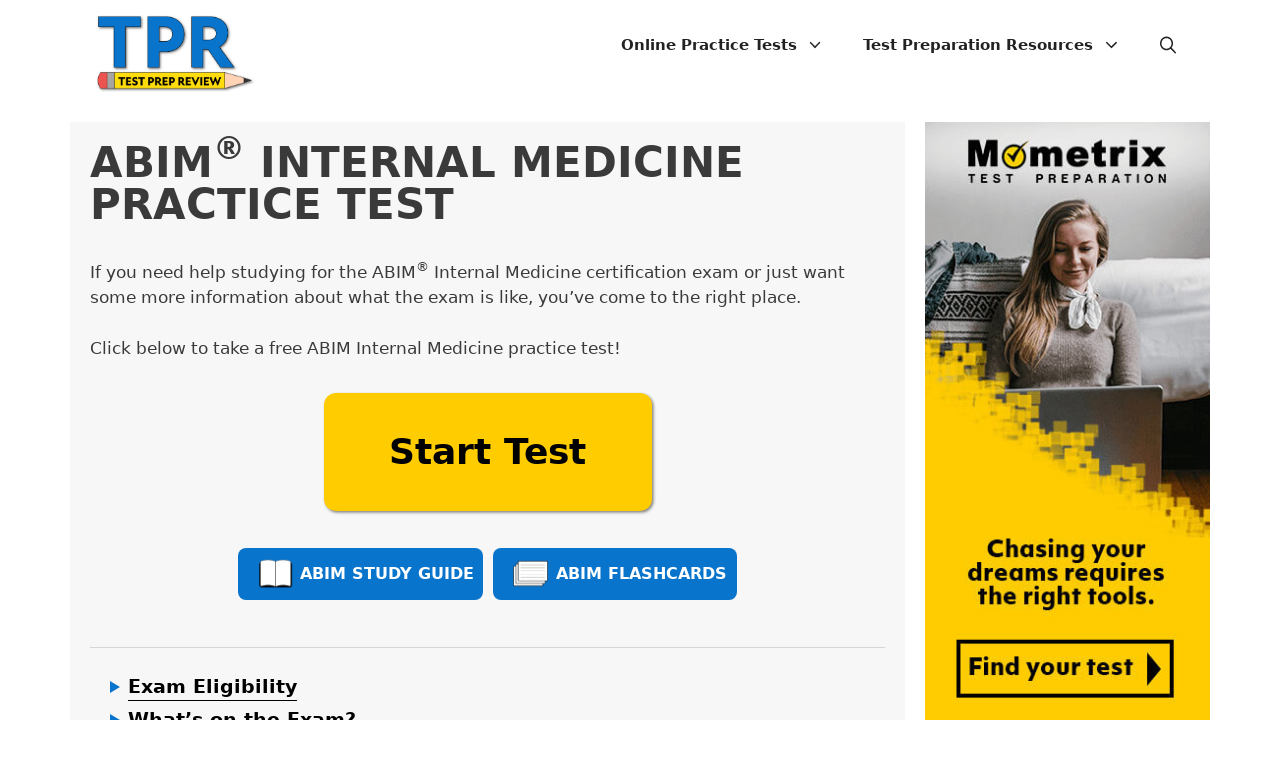

--- FILE ---
content_type: text/html; charset=UTF-8
request_url: https://www.testprepreview.com/abim-exam.htm
body_size: 10047
content:
<!DOCTYPE html><html lang="en-US"><head><meta charset="UTF-8"><link media="all" href="https://cdn-tpr.pressidium.com/wp-content/cache/autoptimize/css/autoptimize_a369db58e02020cde533f5b3654f6961.css" rel="stylesheet"><title>ABIM Board Certification (Study Guide)</title>  <script data-cfasync="false" data-pagespeed-no-defer>var gtm4wp_datalayer_name = "dataLayer";
	var dataLayer = dataLayer || [];</script> <meta name="viewport" content="width=device-width, initial-scale=1"><meta name="robots" content="max-snippet:400,max-image-preview:large,max-video-preview:-1" /><link rel="canonical" href="https://www.testprepreview.com/abim-exam.htm" /><meta name="description" content="Prepare with our ABIM Exam test prep to help you pass your ABIM exam and ABIM test taking tips. Learn more." /><meta property="og:type" content="article" /><meta property="og:locale" content="en_US" /><meta property="og:site_name" content="Test Prep Review" /><meta property="og:title" content="ABIM Board Certification (Study Guide)" /><meta property="og:description" content="Prepare with our ABIM Exam test prep to help you pass your ABIM exam and ABIM test taking tips. Learn more." /><meta property="og:url" content="https://www.testprepreview.com/abim-exam.htm" /><meta property="og:image" content="https://cdn-tpr.pressidium.com/wp-content/uploads/2018/10/ABIM-Internal-Medicine-Practice-Test-scaled.webp" /><meta property="og:image:width" content="2560" /><meta property="og:image:height" content="1344" /><meta property="og:image:alt" content="Blue graphic with text: &quot;ABIM Internal Medicine Practice Test. Free Practice. Better Scores.&quot; Includes clipart of a test paper and pencil, and a &quot;TPR Test Prep Review&quot; logo." /><meta property="article:published_time" content="2018-10-01T14:18:29+00:00" /><meta property="article:modified_time" content="2026-01-16T21:18:26+00:00" /><meta name="twitter:card" content="summary_large_image" /><meta name="twitter:title" content="ABIM Board Certification (Study Guide)" /><meta name="twitter:description" content="Prepare with our ABIM Exam test prep to help you pass your ABIM exam and ABIM test taking tips. Learn more." /><meta name="twitter:image" content="https://cdn-tpr.pressidium.com/wp-content/uploads/2018/10/ABIM-Internal-Medicine-Practice-Test-scaled.webp" /><meta name="twitter:image:alt" content="Blue graphic with text: &quot;ABIM Internal Medicine Practice Test. Free Practice. Better Scores.&quot; Includes clipart of a test paper and pencil, and a &quot;TPR Test Prep Review&quot; logo." /> <script type="application/ld+json">{"@context":"https://schema.org","@graph":[{"@type":"WebSite","@id":"https://www.testprepreview.com/#/schema/WebSite","url":"https://www.testprepreview.com/","name":"Test Prep Review","inLanguage":"en-US","potentialAction":{"@type":"SearchAction","target":{"@type":"EntryPoint","urlTemplate":"https://www.testprepreview.com/search/{search_term_string}"},"query-input":"required name=search_term_string"},"publisher":{"@type":"Organization","@id":"https://www.testprepreview.com/#/schema/Organization","name":"Test Prep Review","url":"https://www.testprepreview.com/","logo":{"@type":"ImageObject","url":"https://www.testprepreview.com/wp-content/uploads/2024/03/TPR-Logo.png","contentUrl":"https://www.testprepreview.com/wp-content/uploads/2024/03/TPR-Logo.png","width":1785,"height":871,"contentSize":"65841"}}},{"@type":"WebPage","@id":"https://www.testprepreview.com/abim-exam.htm","url":"https://www.testprepreview.com/abim-exam.htm","name":"ABIM Board Certification (Study Guide)","description":"Prepare with our ABIM Exam test prep to help you pass your ABIM exam and ABIM test taking tips. Learn more.","inLanguage":"en-US","isPartOf":{"@id":"https://www.testprepreview.com/#/schema/WebSite"},"breadcrumb":{"@type":"BreadcrumbList","@id":"https://www.testprepreview.com/#/schema/BreadcrumbList","itemListElement":[{"@type":"ListItem","position":1,"item":"https://www.testprepreview.com/","name":"Test Prep Review"},{"@type":"ListItem","position":2,"item":"https://www.testprepreview.com/test_category/medical_professional","name":"Test Category: Medical Professional"},{"@type":"ListItem","position":3,"name":"ABIM Board Certification (Study Guide)"}]},"potentialAction":{"@type":"ReadAction","target":"https://www.testprepreview.com/abim-exam.htm"},"datePublished":"2018-10-01T14:18:29+00:00","dateModified":"2026-01-16T21:18:26+00:00"}]}</script> <link rel="alternate" type="application/rss+xml" title="Test Prep Review &raquo; Feed" href="https://www.testprepreview.com/feed" /><link rel="alternate" type="application/rss+xml" title="Test Prep Review &raquo; Comments Feed" href="https://www.testprepreview.com/comments/feed" /> <script src="https://cdn-tpr.pressidium.com/wp-includes/js/jquery/jquery.min.js?ver=3.7.1" id="jquery-core-js"></script> <script id="sib-front-js-js-extra">var sibErrMsg = {"invalidMail":"Please fill out valid email address","requiredField":"Please fill out required fields","invalidDateFormat":"Please fill out valid date format","invalidSMSFormat":"Please fill out valid phone number"};
var ajax_sib_front_object = {"ajax_url":"https:\/\/www.testprepreview.com\/wp-admin\/admin-ajax.php","ajax_nonce":"cc1c4ea7d9","flag_url":"https:\/\/www.testprepreview.com\/wp-content\/plugins\/mailin\/img\/flags\/"};</script> <link rel="https://api.w.org/" href="https://www.testprepreview.com/wp-json/" /><link rel="EditURI" type="application/rsd+xml" title="RSD" href="https://www.testprepreview.com/xmlrpc.php?rsd" /><link rel="alternate" title="oEmbed (JSON)" type="application/json+oembed" href="https://www.testprepreview.com/wp-json/oembed/1.0/embed?url=https%3A%2F%2Fwww.testprepreview.com%2Fabim-exam.htm" /><link rel="alternate" title="oEmbed (XML)" type="text/xml+oembed" href="https://www.testprepreview.com/wp-json/oembed/1.0/embed?url=https%3A%2F%2Fwww.testprepreview.com%2Fabim-exam.htm&#038;format=xml" /> <script type="text/javascript">(function(c,l,a,r,i,t,y){
					c[a]=c[a]||function(){(c[a].q=c[a].q||[]).push(arguments)};t=l.createElement(r);t.async=1;
					t.src="https://www.clarity.ms/tag/"+i+"?ref=wordpress";y=l.getElementsByTagName(r)[0];y.parentNode.insertBefore(t,y);
				})(window, document, "clarity", "script", "gkwjtaw0r3");</script> 
 <script data-cfasync="false" data-pagespeed-no-defer type="text/javascript">var dataLayer_content = {"pageTitle":"ABIM Board Certification (Study Guide)","pagePostType":"test","pagePostType2":"single-test","pagePostAuthor":"mometrixadmin","pagePostDate":"October 1, 2018","pagePostDateYear":2018,"pagePostDateMonth":10,"pagePostDateDay":1,"pagePostDateDayName":"Monday","pagePostDateHour":14,"pagePostDateMinute":18,"pagePostDateIso":"2018-10-01T14:18:29+00:00","pagePostDateUnix":1538403509,"postCountOnPage":1,"postCountTotal":1};
	dataLayer.push( dataLayer_content );</script> <script data-cfasync="false">(function(w,d,s,l,i){w[l]=w[l]||[];w[l].push({'gtm.start':
new Date().getTime(),event:'gtm.js'});var f=d.getElementsByTagName(s)[0],
j=d.createElement(s),dl=l!='dataLayer'?'&l='+l:'';j.async=true;j.src=
'//www.googletagmanager.com/gtm.js?id='+i+dl;f.parentNode.insertBefore(j,f);
})(window,document,'script','dataLayer','GTM-M763SP2');</script>  <script defer="defer">//$(document).ready(function(){$(".qbiframe").colorbox({iframe:true, width:"90%", height:"90%"});});
	jQuery(document).ready(function(){
		if(jQuery('.qbiframe').length > 0) {
			jQuery('.qbiframe').not('.elib_PT').attr('href', jQuery('.qbiframe')[0].href + '&p=' + window.location.pathname);
		}
		jQuery(".qbiframe").colorbox({
			iframe:true, width:"99%", height:"99%",
			onComplete: function() { UserWay.iconVisibilityOff(); },
			onClosed: function() { UserWay.iconVisibilityOn(); }
		});
	});</script> <script type="text/javascript" async="" src="https://static.klaviyo.com/onsite/js/klaviyo.js?company_id=RSdaX8"></script><link rel="icon" href="https://cdn-tpr.pressidium.com/wp-content/uploads/2024/03/cropped-TPR-Favicon-32x32.png" sizes="32x32" /><link rel="icon" href="https://cdn-tpr.pressidium.com/wp-content/uploads/2024/03/cropped-TPR-Favicon-192x192.png" sizes="192x192" /><link rel="apple-touch-icon" href="https://cdn-tpr.pressidium.com/wp-content/uploads/2024/03/cropped-TPR-Favicon-180x180.png" /><meta name="msapplication-TileImage" content="https://cdn-tpr.pressidium.com/wp-content/uploads/2024/03/cropped-TPR-Favicon-270x270.png" /></head><body class="wp-singular test-template-default single single-test postid-368 wp-custom-logo wp-embed-responsive wp-theme-generatepress wp-child-theme-generatepress-child-2 post-image-above-header post-image-aligned-center sticky-menu-fade sticky-enabled both-sticky-menu mobile-header mobile-header-logo mobile-header-sticky right-sidebar nav-float-right separate-containers fluid-header active-footer-widgets-2 nav-search-enabled header-aligned-left dropdown-hover" itemtype="https://schema.org/Blog" itemscope> <noscript><iframe src="https://www.googletagmanager.com/ns.html?id=GTM-M763SP2" height="0" width="0" style="display:none;visibility:hidden" aria-hidden="true"></iframe></noscript> <a class="screen-reader-text skip-link" href="#content" title="Skip to content">Skip to content</a><header class="site-header" id="masthead" aria-label="Site"  itemtype="https://schema.org/WPHeader" itemscope><div class="inside-header grid-container grid-parent"><div class="site-logo"> <a href="https://www.testprepreview.com/" rel="home"> <noscript><img  class="header-image is-logo-image" alt="Test Prep Review" src="https://cdn-tpr.pressidium.com/wp-content/uploads/2024/03/TPR-Logo.png" srcset="https://cdn-tpr.pressidium.com/wp-content/uploads/2024/03/TPR-Logo.png 1x, https://cdn-tpr.pressidium.com/wp-content/uploads/2024/03/TPR-Logo.png 2x" width="1785" height="871" /></noscript><img  class="lazyload header-image is-logo-image" alt="Test Prep Review" src='data:image/svg+xml,%3Csvg%20xmlns=%22http://www.w3.org/2000/svg%22%20viewBox=%220%200%201785%20871%22%3E%3C/svg%3E' data-src="https://cdn-tpr.pressidium.com/wp-content/uploads/2024/03/TPR-Logo.png" data-srcset="https://cdn-tpr.pressidium.com/wp-content/uploads/2024/03/TPR-Logo.png 1x, https://cdn-tpr.pressidium.com/wp-content/uploads/2024/03/TPR-Logo.png 2x" width="1785" height="871" /> </a></div><nav class="has-sticky-branding main-navigation sub-menu-right" id="site-navigation" aria-label="Primary"  itemtype="https://schema.org/SiteNavigationElement" itemscope><div class="inside-navigation grid-container grid-parent"><div class="navigation-branding"><div class="sticky-navigation-logo"> <a href="https://www.testprepreview.com/" title="Test Prep Review" rel="home"> <noscript><img src="https://cdn-tpr.pressidium.com/wp-content/uploads/2024/03/TPR-Logo.png" class="is-logo-image" alt="Test Prep Review" width="1785" height="871" /></noscript><img src='data:image/svg+xml,%3Csvg%20xmlns=%22http://www.w3.org/2000/svg%22%20viewBox=%220%200%201785%20871%22%3E%3C/svg%3E' data-src="https://cdn-tpr.pressidium.com/wp-content/uploads/2024/03/TPR-Logo.png" class="lazyload is-logo-image" alt="Test Prep Review" width="1785" height="871" /> </a></div></div><form method="get" class="search-form navigation-search" action="https://www.testprepreview.com/"> <input type="search" class="search-field" value="" name="s" title="Search" /></form><div class="mobile-bar-items"> <span class="search-item"> <a aria-label="Open Search Bar" href="#"> <span class="gp-icon icon-search"><svg viewBox="0 0 512 512" aria-hidden="true" xmlns="http://www.w3.org/2000/svg" width="1em" height="1em"><path fill-rule="evenodd" clip-rule="evenodd" d="M208 48c-88.366 0-160 71.634-160 160s71.634 160 160 160 160-71.634 160-160S296.366 48 208 48zM0 208C0 93.125 93.125 0 208 0s208 93.125 208 208c0 48.741-16.765 93.566-44.843 129.024l133.826 134.018c9.366 9.379 9.355 24.575-.025 33.941-9.379 9.366-24.575 9.355-33.941-.025L337.238 370.987C301.747 399.167 256.839 416 208 416 93.125 416 0 322.875 0 208z" /></svg><svg viewBox="0 0 512 512" aria-hidden="true" xmlns="http://www.w3.org/2000/svg" width="1em" height="1em"><path d="M71.029 71.029c9.373-9.372 24.569-9.372 33.942 0L256 222.059l151.029-151.03c9.373-9.372 24.569-9.372 33.942 0 9.372 9.373 9.372 24.569 0 33.942L289.941 256l151.03 151.029c9.372 9.373 9.372 24.569 0 33.942-9.373 9.372-24.569 9.372-33.942 0L256 289.941l-151.029 151.03c-9.373 9.372-24.569 9.372-33.942 0-9.372-9.373-9.372-24.569 0-33.942L222.059 256 71.029 104.971c-9.372-9.373-9.372-24.569 0-33.942z" /></svg></span> </a> </span></div> <button class="menu-toggle" aria-controls="primary-menu" aria-expanded="false"> <span class="gp-icon icon-menu-bars"><svg viewBox="0 0 512 512" aria-hidden="true" xmlns="http://www.w3.org/2000/svg" width="1em" height="1em"><path d="M0 96c0-13.255 10.745-24 24-24h464c13.255 0 24 10.745 24 24s-10.745 24-24 24H24c-13.255 0-24-10.745-24-24zm0 160c0-13.255 10.745-24 24-24h464c13.255 0 24 10.745 24 24s-10.745 24-24 24H24c-13.255 0-24-10.745-24-24zm0 160c0-13.255 10.745-24 24-24h464c13.255 0 24 10.745 24 24s-10.745 24-24 24H24c-13.255 0-24-10.745-24-24z" /></svg><svg viewBox="0 0 512 512" aria-hidden="true" xmlns="http://www.w3.org/2000/svg" width="1em" height="1em"><path d="M71.029 71.029c9.373-9.372 24.569-9.372 33.942 0L256 222.059l151.029-151.03c9.373-9.372 24.569-9.372 33.942 0 9.372 9.373 9.372 24.569 0 33.942L289.941 256l151.03 151.029c9.372 9.373 9.372 24.569 0 33.942-9.373 9.372-24.569 9.372-33.942 0L256 289.941l-151.029 151.03c-9.373 9.372-24.569 9.372-33.942 0-9.372-9.373-9.372-24.569 0-33.942L222.059 256 71.029 104.971c-9.372-9.373-9.372-24.569 0-33.942z" /></svg></span><span class="screen-reader-text">Menu</span> </button><div id="primary-menu" class="main-nav"><ul id="menu-menu" class=" menu sf-menu"><li id="menu-item-46" class="menu_basic menu-item menu-item-type-post_type menu-item-object-page menu-item-has-children menu-item-46"><a href="https://www.testprepreview.com/online_practice_tests.htm">Online Practice Tests<span role="presentation" class="dropdown-menu-toggle"><span class="gp-icon icon-arrow"><svg viewBox="0 0 330 512" aria-hidden="true" xmlns="http://www.w3.org/2000/svg" width="1em" height="1em"><path d="M305.913 197.085c0 2.266-1.133 4.815-2.833 6.514L171.087 335.593c-1.7 1.7-4.249 2.832-6.515 2.832s-4.815-1.133-6.515-2.832L26.064 203.599c-1.7-1.7-2.832-4.248-2.832-6.514s1.132-4.816 2.832-6.515l14.162-14.163c1.7-1.699 3.966-2.832 6.515-2.832 2.266 0 4.815 1.133 6.515 2.832l111.316 111.317 111.316-111.317c1.7-1.699 4.249-2.832 6.515-2.832s4.815 1.133 6.515 2.832l14.162 14.163c1.7 1.7 2.833 4.249 2.833 6.515z" /></svg></span></span></a><ul class="sub-menu sub_menu"><li id="menu-item-465" class="menu-item menu-item-type-post_type menu-item-object-page menu-item-465"><a href="https://www.testprepreview.com/business.htm">Business</a></li><li id="menu-item-463" class="menu-item menu-item-type-post_type menu-item-object-page menu-item-463"><a href="https://www.testprepreview.com/career.htm">Career</a></li><li id="menu-item-462" class="menu-item menu-item-type-post_type menu-item-object-page menu-item-462"><a href="https://www.testprepreview.com/college_admissions.htm">College Admissions and Placement Exams</a></li><li id="menu-item-461" class="menu-item menu-item-type-post_type menu-item-object-page menu-item-461"><a href="https://www.testprepreview.com/construction_and_industry.htm">Construction and Industry</a></li><li id="menu-item-460" class="menu-item menu-item-type-post_type menu-item-object-page menu-item-460"><a href="https://www.testprepreview.com/counseling_and_social_work.htm">Counseling and Social Work</a></li><li id="menu-item-459" class="menu-item menu-item-type-post_type menu-item-object-page menu-item-459"><a href="https://www.testprepreview.com/finance_insurance_real_estate.htm">Finance, Insurance, and Real Estate</a></li><li id="menu-item-458" class="menu-item menu-item-type-post_type menu-item-object-page menu-item-458"><a href="https://www.testprepreview.com/graduate_and_professional_school.htm">Graduate and Professional School</a></li><li id="menu-item-457" class="menu-item menu-item-type-post_type menu-item-object-page menu-item-457"><a href="https://www.testprepreview.com/k-12.htm">K-12</a></li><li id="menu-item-456" class="menu-item menu-item-type-post_type menu-item-object-page menu-item-456"><a href="https://www.testprepreview.com/medical_professional.htm">Medical Professional</a></li><li id="menu-item-455" class="menu-item menu-item-type-post_type menu-item-object-page menu-item-455"><a href="https://www.testprepreview.com/medical_technology.htm">Medical Technology</a></li><li id="menu-item-466" class="menu-item menu-item-type-post_type menu-item-object-page menu-item-466"><a href="https://www.testprepreview.com/nursing_certifications.htm">Nursing Certification</a></li><li id="menu-item-454" class="menu-item menu-item-type-post_type menu-item-object-page menu-item-454"><a href="https://www.testprepreview.com/nutrition.htm">Nutrition</a></li><li id="menu-item-453" class="menu-item menu-item-type-post_type menu-item-object-page menu-item-453"><a href="https://www.testprepreview.com/personal_fitness.htm">Fitness</a></li><li id="menu-item-452" class="menu-item menu-item-type-post_type menu-item-object-page menu-item-452"><a href="https://www.testprepreview.com/public_service_and_legal.htm">Public Service and Legal</a></li><li id="menu-item-451" class="menu-item menu-item-type-post_type menu-item-object-page menu-item-451"><a href="https://www.testprepreview.com/teaching_certification.htm">Teaching Certification</a></li><li id="menu-item-428" class="menu-item menu-item-type-post_type menu-item-object-page menu-item-428"><a href="https://www.testprepreview.com/other_exams.htm">Other Exams</a></li></ul></li><li id="menu-item-499" class="menu_basic menu-item menu-item-type-post_type menu-item-object-page menu-item-has-children menu-item-499"><a href="https://www.testprepreview.com/test-preparation-resources.htm">Test Preparation Resources<span role="presentation" class="dropdown-menu-toggle"><span class="gp-icon icon-arrow"><svg viewBox="0 0 330 512" aria-hidden="true" xmlns="http://www.w3.org/2000/svg" width="1em" height="1em"><path d="M305.913 197.085c0 2.266-1.133 4.815-2.833 6.514L171.087 335.593c-1.7 1.7-4.249 2.832-6.515 2.832s-4.815-1.133-6.515-2.832L26.064 203.599c-1.7-1.7-2.832-4.248-2.832-6.514s1.132-4.816 2.832-6.515l14.162-14.163c1.7-1.699 3.966-2.832 6.515-2.832 2.266 0 4.815 1.133 6.515 2.832l111.316 111.317 111.316-111.317c1.7-1.699 4.249-2.832 6.515-2.832s4.815 1.133 6.515 2.832l14.162 14.163c1.7 1.7 2.833 4.249 2.833 6.515z" /></svg></span></span></a><ul class="sub-menu sub_menu"><li id="menu-item-77" class="menu-item menu-item-type-post_type menu-item-object-page menu-item-77"><a href="https://www.testprepreview.com/test_anxiety.htm">Test Anxiety</a></li><li id="menu-item-79" class="menu-item menu-item-type-post_type menu-item-object-page menu-item-79"><a href="https://www.testprepreview.com/vocabulary.htm">Test Vocabulary</a></li><li id="menu-item-118" class="menu-item menu-item-type-post_type menu-item-object-page menu-item-118"><a href="https://www.testprepreview.com/college-scholarships.htm">College Scholarships</a></li><li id="menu-item-119" class="menu-item menu-item-type-post_type menu-item-object-page menu-item-119"><a href="https://www.testprepreview.com/gradschool.htm">Graduate School</a></li><li id="menu-item-124" class="menu-item menu-item-type-post_type menu-item-object-page menu-item-124"><a href="https://www.testprepreview.com/paying_for_college.htm">Paying for College</a></li><li id="menu-item-125" class="menu-item menu-item-type-post_type menu-item-object-page menu-item-125"><a href="https://www.testprepreview.com/nursing_certifications.htm">Nursing Certifications</a></li><li id="menu-item-126" class="menu-item menu-item-type-post_type menu-item-object-page menu-item-126"><a href="https://www.testprepreview.com/continuing-education.htm">Continuing Education</a></li><li id="menu-item-78" class="menu-item menu-item-type-post_type menu-item-object-page menu-item-78"><a href="https://www.testprepreview.com/prefixes_suffixes.htm">Prefixes and Suffixes</a></li><li id="menu-item-76" class="menu-item menu-item-type-post_type menu-item-object-page menu-item-76"><a href="https://www.testprepreview.com/proofreading-advice.htm">Proofreading Advice</a></li><li id="menu-item-127" class="menu-item menu-item-type-post_type menu-item-object-page menu-item-privacy-policy menu-item-127"><a rel="privacy-policy" href="https://www.testprepreview.com/contact-us.php">Contact Us</a></li></ul></li><li class="search-item menu-item-align-right"><a aria-label="Open Search Bar" href="#"><span class="gp-icon icon-search"><svg viewBox="0 0 512 512" aria-hidden="true" xmlns="http://www.w3.org/2000/svg" width="1em" height="1em"><path fill-rule="evenodd" clip-rule="evenodd" d="M208 48c-88.366 0-160 71.634-160 160s71.634 160 160 160 160-71.634 160-160S296.366 48 208 48zM0 208C0 93.125 93.125 0 208 0s208 93.125 208 208c0 48.741-16.765 93.566-44.843 129.024l133.826 134.018c9.366 9.379 9.355 24.575-.025 33.941-9.379 9.366-24.575 9.355-33.941-.025L337.238 370.987C301.747 399.167 256.839 416 208 416 93.125 416 0 322.875 0 208z" /></svg><svg viewBox="0 0 512 512" aria-hidden="true" xmlns="http://www.w3.org/2000/svg" width="1em" height="1em"><path d="M71.029 71.029c9.373-9.372 24.569-9.372 33.942 0L256 222.059l151.029-151.03c9.373-9.372 24.569-9.372 33.942 0 9.372 9.373 9.372 24.569 0 33.942L289.941 256l151.03 151.029c9.372 9.373 9.372 24.569 0 33.942-9.373 9.372-24.569 9.372-33.942 0L256 289.941l-151.029 151.03c-9.373 9.372-24.569 9.372-33.942 0-9.372-9.373-9.372-24.569 0-33.942L222.059 256 71.029 104.971c-9.372-9.373-9.372-24.569 0-33.942z" /></svg></span></a></li></ul></div></div></nav></div></header><nav id="mobile-header" itemtype="https://schema.org/SiteNavigationElement" itemscope class="main-navigation mobile-header-navigation has-branding has-sticky-branding"><div class="inside-navigation grid-container grid-parent"><form method="get" class="search-form navigation-search" action="https://www.testprepreview.com/"> <input type="search" class="search-field" value="" name="s" title="Search" /></form><div class="site-logo mobile-header-logo"> <a href="https://www.testprepreview.com/" title="Test Prep Review" rel="home"> <noscript><img src="https://cdn-tpr.pressidium.com/wp-content/uploads/2024/03/TPR-Logo.png" alt="Test Prep Review" class="is-logo-image" width="1785" height="871" /></noscript><img src='data:image/svg+xml,%3Csvg%20xmlns=%22http://www.w3.org/2000/svg%22%20viewBox=%220%200%201785%20871%22%3E%3C/svg%3E' data-src="https://cdn-tpr.pressidium.com/wp-content/uploads/2024/03/TPR-Logo.png" alt="Test Prep Review" class="lazyload is-logo-image" width="1785" height="871" /> </a></div><div class="mobile-bar-items"> <span class="search-item"> <a aria-label="Open Search Bar" href="#"> <span class="gp-icon icon-search"><svg viewBox="0 0 512 512" aria-hidden="true" xmlns="http://www.w3.org/2000/svg" width="1em" height="1em"><path fill-rule="evenodd" clip-rule="evenodd" d="M208 48c-88.366 0-160 71.634-160 160s71.634 160 160 160 160-71.634 160-160S296.366 48 208 48zM0 208C0 93.125 93.125 0 208 0s208 93.125 208 208c0 48.741-16.765 93.566-44.843 129.024l133.826 134.018c9.366 9.379 9.355 24.575-.025 33.941-9.379 9.366-24.575 9.355-33.941-.025L337.238 370.987C301.747 399.167 256.839 416 208 416 93.125 416 0 322.875 0 208z" /></svg><svg viewBox="0 0 512 512" aria-hidden="true" xmlns="http://www.w3.org/2000/svg" width="1em" height="1em"><path d="M71.029 71.029c9.373-9.372 24.569-9.372 33.942 0L256 222.059l151.029-151.03c9.373-9.372 24.569-9.372 33.942 0 9.372 9.373 9.372 24.569 0 33.942L289.941 256l151.03 151.029c9.372 9.373 9.372 24.569 0 33.942-9.373 9.372-24.569 9.372-33.942 0L256 289.941l-151.029 151.03c-9.373 9.372-24.569 9.372-33.942 0-9.372-9.373-9.372-24.569 0-33.942L222.059 256 71.029 104.971c-9.372-9.373-9.372-24.569 0-33.942z" /></svg></span> </a> </span></div> <button class="menu-toggle" aria-controls="mobile-menu" aria-expanded="false"> <span class="gp-icon icon-menu-bars"><svg viewBox="0 0 512 512" aria-hidden="true" xmlns="http://www.w3.org/2000/svg" width="1em" height="1em"><path d="M0 96c0-13.255 10.745-24 24-24h464c13.255 0 24 10.745 24 24s-10.745 24-24 24H24c-13.255 0-24-10.745-24-24zm0 160c0-13.255 10.745-24 24-24h464c13.255 0 24 10.745 24 24s-10.745 24-24 24H24c-13.255 0-24-10.745-24-24zm0 160c0-13.255 10.745-24 24-24h464c13.255 0 24 10.745 24 24s-10.745 24-24 24H24c-13.255 0-24-10.745-24-24z" /></svg><svg viewBox="0 0 512 512" aria-hidden="true" xmlns="http://www.w3.org/2000/svg" width="1em" height="1em"><path d="M71.029 71.029c9.373-9.372 24.569-9.372 33.942 0L256 222.059l151.029-151.03c9.373-9.372 24.569-9.372 33.942 0 9.372 9.373 9.372 24.569 0 33.942L289.941 256l151.03 151.029c9.372 9.373 9.372 24.569 0 33.942-9.373 9.372-24.569 9.372-33.942 0L256 289.941l-151.029 151.03c-9.373 9.372-24.569 9.372-33.942 0-9.372-9.373-9.372-24.569 0-33.942L222.059 256 71.029 104.971c-9.372-9.373-9.372-24.569 0-33.942z" /></svg></span><span class="screen-reader-text">Menu</span> </button><div id="mobile-menu" class="main-nav"><ul id="menu-menu-1" class=" menu sf-menu"><li class="menu_basic menu-item menu-item-type-post_type menu-item-object-page menu-item-has-children menu-item-46"><a href="https://www.testprepreview.com/online_practice_tests.htm">Online Practice Tests<span role="presentation" class="dropdown-menu-toggle"><span class="gp-icon icon-arrow"><svg viewBox="0 0 330 512" aria-hidden="true" xmlns="http://www.w3.org/2000/svg" width="1em" height="1em"><path d="M305.913 197.085c0 2.266-1.133 4.815-2.833 6.514L171.087 335.593c-1.7 1.7-4.249 2.832-6.515 2.832s-4.815-1.133-6.515-2.832L26.064 203.599c-1.7-1.7-2.832-4.248-2.832-6.514s1.132-4.816 2.832-6.515l14.162-14.163c1.7-1.699 3.966-2.832 6.515-2.832 2.266 0 4.815 1.133 6.515 2.832l111.316 111.317 111.316-111.317c1.7-1.699 4.249-2.832 6.515-2.832s4.815 1.133 6.515 2.832l14.162 14.163c1.7 1.7 2.833 4.249 2.833 6.515z" /></svg></span></span></a><ul class="sub-menu sub_menu"><li class="menu-item menu-item-type-post_type menu-item-object-page menu-item-465"><a href="https://www.testprepreview.com/business.htm">Business</a></li><li class="menu-item menu-item-type-post_type menu-item-object-page menu-item-463"><a href="https://www.testprepreview.com/career.htm">Career</a></li><li class="menu-item menu-item-type-post_type menu-item-object-page menu-item-462"><a href="https://www.testprepreview.com/college_admissions.htm">College Admissions and Placement Exams</a></li><li class="menu-item menu-item-type-post_type menu-item-object-page menu-item-461"><a href="https://www.testprepreview.com/construction_and_industry.htm">Construction and Industry</a></li><li class="menu-item menu-item-type-post_type menu-item-object-page menu-item-460"><a href="https://www.testprepreview.com/counseling_and_social_work.htm">Counseling and Social Work</a></li><li class="menu-item menu-item-type-post_type menu-item-object-page menu-item-459"><a href="https://www.testprepreview.com/finance_insurance_real_estate.htm">Finance, Insurance, and Real Estate</a></li><li class="menu-item menu-item-type-post_type menu-item-object-page menu-item-458"><a href="https://www.testprepreview.com/graduate_and_professional_school.htm">Graduate and Professional School</a></li><li class="menu-item menu-item-type-post_type menu-item-object-page menu-item-457"><a href="https://www.testprepreview.com/k-12.htm">K-12</a></li><li class="menu-item menu-item-type-post_type menu-item-object-page menu-item-456"><a href="https://www.testprepreview.com/medical_professional.htm">Medical Professional</a></li><li class="menu-item menu-item-type-post_type menu-item-object-page menu-item-455"><a href="https://www.testprepreview.com/medical_technology.htm">Medical Technology</a></li><li class="menu-item menu-item-type-post_type menu-item-object-page menu-item-466"><a href="https://www.testprepreview.com/nursing_certifications.htm">Nursing Certification</a></li><li class="menu-item menu-item-type-post_type menu-item-object-page menu-item-454"><a href="https://www.testprepreview.com/nutrition.htm">Nutrition</a></li><li class="menu-item menu-item-type-post_type menu-item-object-page menu-item-453"><a href="https://www.testprepreview.com/personal_fitness.htm">Fitness</a></li><li class="menu-item menu-item-type-post_type menu-item-object-page menu-item-452"><a href="https://www.testprepreview.com/public_service_and_legal.htm">Public Service and Legal</a></li><li class="menu-item menu-item-type-post_type menu-item-object-page menu-item-451"><a href="https://www.testprepreview.com/teaching_certification.htm">Teaching Certification</a></li><li class="menu-item menu-item-type-post_type menu-item-object-page menu-item-428"><a href="https://www.testprepreview.com/other_exams.htm">Other Exams</a></li></ul></li><li class="menu_basic menu-item menu-item-type-post_type menu-item-object-page menu-item-has-children menu-item-499"><a href="https://www.testprepreview.com/test-preparation-resources.htm">Test Preparation Resources<span role="presentation" class="dropdown-menu-toggle"><span class="gp-icon icon-arrow"><svg viewBox="0 0 330 512" aria-hidden="true" xmlns="http://www.w3.org/2000/svg" width="1em" height="1em"><path d="M305.913 197.085c0 2.266-1.133 4.815-2.833 6.514L171.087 335.593c-1.7 1.7-4.249 2.832-6.515 2.832s-4.815-1.133-6.515-2.832L26.064 203.599c-1.7-1.7-2.832-4.248-2.832-6.514s1.132-4.816 2.832-6.515l14.162-14.163c1.7-1.699 3.966-2.832 6.515-2.832 2.266 0 4.815 1.133 6.515 2.832l111.316 111.317 111.316-111.317c1.7-1.699 4.249-2.832 6.515-2.832s4.815 1.133 6.515 2.832l14.162 14.163c1.7 1.7 2.833 4.249 2.833 6.515z" /></svg></span></span></a><ul class="sub-menu sub_menu"><li class="menu-item menu-item-type-post_type menu-item-object-page menu-item-77"><a href="https://www.testprepreview.com/test_anxiety.htm">Test Anxiety</a></li><li class="menu-item menu-item-type-post_type menu-item-object-page menu-item-79"><a href="https://www.testprepreview.com/vocabulary.htm">Test Vocabulary</a></li><li class="menu-item menu-item-type-post_type menu-item-object-page menu-item-118"><a href="https://www.testprepreview.com/college-scholarships.htm">College Scholarships</a></li><li class="menu-item menu-item-type-post_type menu-item-object-page menu-item-119"><a href="https://www.testprepreview.com/gradschool.htm">Graduate School</a></li><li class="menu-item menu-item-type-post_type menu-item-object-page menu-item-124"><a href="https://www.testprepreview.com/paying_for_college.htm">Paying for College</a></li><li class="menu-item menu-item-type-post_type menu-item-object-page menu-item-125"><a href="https://www.testprepreview.com/nursing_certifications.htm">Nursing Certifications</a></li><li class="menu-item menu-item-type-post_type menu-item-object-page menu-item-126"><a href="https://www.testprepreview.com/continuing-education.htm">Continuing Education</a></li><li class="menu-item menu-item-type-post_type menu-item-object-page menu-item-78"><a href="https://www.testprepreview.com/prefixes_suffixes.htm">Prefixes and Suffixes</a></li><li class="menu-item menu-item-type-post_type menu-item-object-page menu-item-76"><a href="https://www.testprepreview.com/proofreading-advice.htm">Proofreading Advice</a></li><li class="menu-item menu-item-type-post_type menu-item-object-page menu-item-privacy-policy menu-item-127"><a rel="privacy-policy" href="https://www.testprepreview.com/contact-us.php">Contact Us</a></li></ul></li><li class="search-item menu-item-align-right"><a aria-label="Open Search Bar" href="#"><span class="gp-icon icon-search"><svg viewBox="0 0 512 512" aria-hidden="true" xmlns="http://www.w3.org/2000/svg" width="1em" height="1em"><path fill-rule="evenodd" clip-rule="evenodd" d="M208 48c-88.366 0-160 71.634-160 160s71.634 160 160 160 160-71.634 160-160S296.366 48 208 48zM0 208C0 93.125 93.125 0 208 0s208 93.125 208 208c0 48.741-16.765 93.566-44.843 129.024l133.826 134.018c9.366 9.379 9.355 24.575-.025 33.941-9.379 9.366-24.575 9.355-33.941-.025L337.238 370.987C301.747 399.167 256.839 416 208 416 93.125 416 0 322.875 0 208z" /></svg><svg viewBox="0 0 512 512" aria-hidden="true" xmlns="http://www.w3.org/2000/svg" width="1em" height="1em"><path d="M71.029 71.029c9.373-9.372 24.569-9.372 33.942 0L256 222.059l151.029-151.03c9.373-9.372 24.569-9.372 33.942 0 9.372 9.373 9.372 24.569 0 33.942L289.941 256l151.03 151.029c9.372 9.373 9.372 24.569 0 33.942-9.373 9.372-24.569 9.372-33.942 0L256 289.941l-151.029 151.03c-9.373 9.372-24.569 9.372-33.942 0-9.372-9.373-9.372-24.569 0-33.942L222.059 256 71.029 104.971c-9.372-9.373-9.372-24.569 0-33.942z" /></svg></span></a></li></ul></div></div></nav><div class="grid-container"><div class="breadcrumbs"><div class="breadcrumbs_btns"> <a href="https://www.mometrix.com/studyguides/abim/" class="btn btn_yellow btn_with_icon"> <noscript><img src="https://cdn-tpr.pressidium.com/wp-content/uploads/2019/07/book_shape.png" alt=""></noscript><img class="lazyload" src='data:image/svg+xml,%3Csvg%20xmlns=%22http://www.w3.org/2000/svg%22%20viewBox=%220%200%20210%20140%22%3E%3C/svg%3E' data-src="https://cdn-tpr.pressidium.com/wp-content/uploads/2019/07/book_shape.png" alt=""><div class="btn_name">ABIM&nbsp;</div><span>STUDY GUIDE</span> </a> <a href="https://www.flashcardsecrets.com/abim/" class="btn btn_yellow btn_with_icon"> <noscript><img src="https://cdn-tpr.pressidium.com/wp-content/uploads/2019/07/papers_shape.png" alt=""></noscript><img class="lazyload" src='data:image/svg+xml,%3Csvg%20xmlns=%22http://www.w3.org/2000/svg%22%20viewBox=%220%200%20210%20140%22%3E%3C/svg%3E' data-src="https://cdn-tpr.pressidium.com/wp-content/uploads/2019/07/papers_shape.png" alt=""><div class="btn_name">ABIM&nbsp;</div><span>FLASHCARDS</span> </a></div></div></div><div class="site grid-container container hfeed grid-parent" id="page"><div class="site-content" id="content"><div class="content-area grid-parent mobile-grid-100 grid-75 tablet-grid-75" id="primary"><main class="site-main" id="main"><article id="post-368" class="post-368 test type-test status-publish has-post-thumbnail hentry test_category-medical_professional" itemtype="https://schema.org/CreativeWork" itemscope><div class="inside-article"><header class="entry-header"><h1 class="entry-title" itemprop="headline">ABIM<sup>&reg;</sup> Internal Medicine Practice Test</h1></header><div class="entry-content" itemprop="text"><p>If you need help studying for the ABIM<sup>&reg;</sup> Internal Medicine certification exam or just want some more information about what the exam is like, you’ve come to the right place.</p><p>Click below to take a free ABIM Internal Medicine practice test!</p><div class="qb-insert" style="text-align:center;"><a class="qbiframe cboxElement elib_PT pt-button" href="https://academy-pq.app.testprepreview.com/practicequestion/products/ABIM" alt="ABIM<sup>&reg;</sup> Internal Medicine Practice Test">Start Test</a></div><div style="text-align: center;"><div class="btn_div" style="text-align: center;"><a class="btn btn_blue btn_half_width btn_with_icon" href="https://www.mometrix.com/studyguides/abim/"><noscript><img decoding="async" src="https://cdn-tpr.pressidium.com/wp-content/themes/generatepress-child-2/img/TPR-SG.png" alt=""></noscript><img class="lazyload" decoding="async" src='data:image/svg+xml,%3Csvg%20xmlns=%22http://www.w3.org/2000/svg%22%20viewBox=%220%200%20210%20140%22%3E%3C/svg%3E' data-src="https://cdn-tpr.pressidium.com/wp-content/themes/generatepress-child-2/img/TPR-SG.png" alt="">ABIM Study Guide</a></div><div class="btn_div" style="text-align: center;"><a class="btn btn_blue btn_half_width btn_with_icon" href="https://www.flashcardsecrets.com/abim/"><noscript><img decoding="async" src="https://cdn-tpr.pressidium.com/wp-content/themes/generatepress-child-2/img/TPR-FC.png" alt=""></noscript><img class="lazyload" decoding="async" src='data:image/svg+xml,%3Csvg%20xmlns=%22http://www.w3.org/2000/svg%22%20viewBox=%220%200%20210%20140%22%3E%3C/svg%3E' data-src="https://cdn-tpr.pressidium.com/wp-content/themes/generatepress-child-2/img/TPR-FC.png" alt="">ABIM Flashcards</a></div></div><div class="atoc"> <a href="#eligibility"><span>Exam Eligibility</span></a><br /> <a href="#wote"><span>What&#8217;s on the Exam?</span></a><br /> <a href="#register"><span>How to Register</span></a><br /> <a href="#scores"><span>Exam Scores</span></a><br /> <a href="#faqs"><span>FAQs</span></a></div><h2 class="blueline" id="eligibility">Exam Eligibility</h2><p>Before you can register to take the ABIM exam, you’ll have to meet the requirements below:</p><ul><li>You need at least 36 months of accredited internal medicine training</li><li>You need at least 30 months of clinical experience</li></ul><p>If you meet these requirements, you’re set to begin the <a href="#register">registration process</a>!</p><h2 class="blueline" id="wote">What&#8217;s on the Exam?</h2><div class="examinfo"> <span class="qmark-icon">Questions:&#160;<strong>240</strong></span><br /> <span class="timer-icon">Time limit:&#160;<strong>8 hours</strong></span></div><p>&nbsp;<br /> First, let’s talk about the questions on the exam. There are 240 multiple-choice questions total, but only 205 of the questions will count toward your score. Why is that?</p><div style="padding-left: 25px;"> <strong>Unscored Questions</strong><br /> The 35 unscored questions on the exam are called “pretest” questions. These are added to the exam to determine if they’re good enough questions to add to future versions of the test.</p><p>The trick is that you won’t have any way of knowing which questions are scored and which ones are pretest. They will appear just like the scored questions throughout the test.</p></div><p>The time limit for the exam is 8 hours, not including breaks. You&#8217;ll have a scheduled break after every 2 hours (or every 60 questions, whichever comes first).</p><p>These are the different topics covered on the ABIM Internal Medicine exam:</p><ul><li>Allergy and immunology (2%)</li><li>Cardiovascular disease (14%)</li><li>Dermatology (3%)</li><li>Endocrinology, diabetes, and metabolism (9%)</li><li>Gastroenterology (9%)</li><li>Hematology (6%)</li><li>Infectious disease (9%)</li><li>Nephrology and urology (6%)</li><li>Neurology (4%)</li><li>Obstetrics and gynecology (3%)</li><li>Medical oncology (6%)</li><li>Ophthalmology (1%)</li><li>Otolaryngology and dental medicine (1%)</li><li>Psychiatry (4%)</li><li>Pulmonary disease (9%)</li><li>Rheumatology and orthopedics (9%)</li><li>Geriatric syndromes (3%)</li><li>Miscellaneous (2%)</li></ul><h2 class="blueline" id="register">How to Register</h2><p>Once you’ve ensured that you meet all of the eligibility requirements, you can register for the exam.</p><p>To get started, you’ll need to submit an application on ABIM&#8217;s website. The application will ask you for your contact information and any documentation to prove your eligibility (among other things).</p><div class="greennoticecontainer"><div class="greennotice"><span>When you apply, you&#8217;ll need to pay the <strong>$1,430</strong> testing fee.<span></div></div><div class="sg-box"><div class="sg-box-text"><div><p class="sg-box-title">ABIM Study Guide and Flashcards</p><p>Get practice questions, detailed study lessons, and complex subjects broken down into easily understandable concepts.</p></div> <a href="https://www.mometrix.com/studyguides/abim/"> <img fetchpriority="high" decoding="async" width="572" height="370" src="https://cdn-tpr.pressidium.com/wp-content/uploads/2018/10/ABIM-1.png" alt="ABIMStudy Guide"> </a></div><div class="sg-box-buttons"> <a class="sg-box-button btn_with_icon" href="https://www.mometrix.com/studyguides/abim/" target="_blank" rel="noopener"><noscript><img decoding="async" src="https://cdn-tpr.pressidium.com/wp-content/themes/generatepress-child-2/img/TPR-SG.png" alt="study guide icon"></noscript><img class="lazyload" decoding="async" src='data:image/svg+xml,%3Csvg%20xmlns=%22http://www.w3.org/2000/svg%22%20viewBox=%220%200%20210%20140%22%3E%3C/svg%3E' data-src="https://cdn-tpr.pressidium.com/wp-content/themes/generatepress-child-2/img/TPR-SG.png" alt="study guide icon">Get Your Study Guide</a> <a class="sg-box-button btn_with_icon" href="https://www.flashcardsecrets.com/abim/" target="_blank" rel="noopener"><noscript><img decoding="async" src="https://cdn-tpr.pressidium.com/wp-content/themes/generatepress-child-2/img/TPR-FC.png" alt="flashcards icon"></noscript><img class="lazyload" decoding="async" src='data:image/svg+xml,%3Csvg%20xmlns=%22http://www.w3.org/2000/svg%22%20viewBox=%220%200%20210%20140%22%3E%3C/svg%3E' data-src="https://cdn-tpr.pressidium.com/wp-content/themes/generatepress-child-2/img/TPR-FC.png" alt="flashcards icon">Get Your Flashcards</a></div></div><h2 class="blueline" id="scores">Exam Scores</h2><p>The test is scored using a scaled scoring method. Here’s how it works:</p><p>For every question you answer correctly, you get one point added to your <strong>raw score</strong>. At the end of the test, your final raw score will be converted to a <strong>scaled score</strong>. This scaled score will range somewhere between 200 and 800.</p><div class="scorenoticecontainer"><div class="scorenotice"><span>You&#8217;ll need to get a final score of at least <strong>366</strong> to pass the exam.</span></div></div><p>&nbsp;<br /> The reason your raw score is converted to a scaled score is because everyone who takes the test is given a slightly different set of questions. Since everyone has a different arrangement of questions, and because some questions are harder than others, converting your raw score to a scaled score ensures a more even playing field.</p><h2 class="blueline" id="faqs">FAQs</h2><p> <script type="application/ld+json">{
				"@context": "https://schema.org",
				"@type": "FAQPage",
				"mainEntity": [
				{
					"@type": "Question",
					"name": "How many questions are on the ABIM Internal Medicine exam?",
					"acceptedAnswer": {
						"@type": "Answer",
						"text": "The exam contains 240 questions."
					}
				},
				{
					"@type": "Question",
					"name": "What is the time limit for the ABIM Internal Medicine exam?",
					"acceptedAnswer": {
						"@type": "Answer",
						"text": "The exam is timed at 8 hours."
					}
				},
				{
					"@type": "Question",
					"name": "What is the passing score for the ABIM Internal Medicine exam?",
					"acceptedAnswer": {
						"@type": "Answer",
						"text": "You'll need to get a final scaled score of at least 366 to pass."
					}
				},
				{
					"@type": "Question",
					"name": "How much does the ABIM Internal Medicine exam cost?",
					"acceptedAnswer": {
						"@type": "Answer",
						"text": "The testing fee is $1,430."
					}
				}]
			}</script></p><div class="faq-list"><div class="qa_wrap"><div class="q_item text_bold"> <span class="letter">Q</span></p><p>How many questions are on the ABIM Internal Medicine exam?</p></p></div><div class="a_item"> <span class="letter text_bold">A</span></p><p>The exam contains 240 questions.</p></p></div></p></div><div class="qa_wrap"><div class="q_item text_bold"> <span class="letter">Q</span></p><p>What is the time limit for the ABIM Internal Medicine exam?</p></p></div><div class="a_item"> <span class="letter text_bold">A</span></p><p>The exam is timed at 8 hours.</p></p></div></p></div><div class="qa_wrap"><div class="q_item text_bold"> <span class="letter">Q</span></p><p>What is the passing score for the ABIM Internal Medicine exam?</p></p></div><div class="a_item"> <span class="letter text_bold">A</span></p><p>You&#8217;ll need to get a final scaled score of at least 366 to pass.</p></p></div></p></div><div class="qa_wrap"><div class="q_item text_bold"> <span class="letter">Q</span></p><p>How much does the ABIM Internal Medicine exam cost?</p></p></div><div class="a_item"> <span class="letter text_bold">A</span></p><p>The testing fee is $1,430.</p></p></div></p></div></div><p class="disclaimer">ABIM and American Board of Internal Medicine are registered trademarks of American Board of Internal Medicine, which does not sponsor or endorse this product.</p></div></div></article></main></div><div class="widget-area sidebar is-right-sidebar grid-25 tablet-grid-25 grid-parent" id="right-sidebar"><div class="inside-right-sidebar"><aside id="media_image-3" class="widget inner-padding widget_media_image"><a href="https://www.mometrix.com/products.htm"><noscript><img width="290" height="620" src="https://cdn-tpr.pressidium.com/wp-content/uploads/2019/06/banner1.jpg" class="image wp-image-8023  attachment-full size-full" alt="Women smiling at laptop. Chasing your dreams requires the right tools. Find your test." style="max-width: 100%; height: auto;" decoding="async" srcset="https://cdn-tpr.pressidium.com/wp-content/uploads/2019/06/banner1.jpg 290w, https://cdn-tpr.pressidium.com/wp-content/uploads/2019/06/banner1-140x300.jpg 140w" sizes="(max-width: 290px) 100vw, 290px" /></noscript><img width="290" height="620" src='data:image/svg+xml,%3Csvg%20xmlns=%22http://www.w3.org/2000/svg%22%20viewBox=%220%200%20290%20620%22%3E%3C/svg%3E' data-src="https://cdn-tpr.pressidium.com/wp-content/uploads/2019/06/banner1.jpg" class="lazyload image wp-image-8023  attachment-full size-full" alt="Women smiling at laptop. Chasing your dreams requires the right tools. Find your test." style="max-width: 100%; height: auto;" decoding="async" data-srcset="https://cdn-tpr.pressidium.com/wp-content/uploads/2019/06/banner1.jpg 290w, https://cdn-tpr.pressidium.com/wp-content/uploads/2019/06/banner1-140x300.jpg 140w" data-sizes="(max-width: 290px) 100vw, 290px" /></a></aside><aside id="media_image-4" class="widget inner-padding widget_media_image"><a href="https://goelibrary.com/"><noscript><img width="300" height="269" src="https://cdn-tpr.pressidium.com/wp-content/uploads/2021/12/eLibraryAdTest7-300x269.png" class="image wp-image-15079  attachment-medium size-medium" alt="Mometrix eLibrary" style="max-width: 100%; height: auto;" decoding="async" srcset="https://cdn-tpr.pressidium.com/wp-content/uploads/2021/12/eLibraryAdTest7-300x269.png 300w, https://cdn-tpr.pressidium.com/wp-content/uploads/2021/12/eLibraryAdTest7-1024x918.png 1024w, https://cdn-tpr.pressidium.com/wp-content/uploads/2021/12/eLibraryAdTest7-768x689.png 768w, https://cdn-tpr.pressidium.com/wp-content/uploads/2021/12/eLibraryAdTest7.png 1212w" sizes="(max-width: 300px) 100vw, 300px" /></noscript><img width="300" height="269" src='data:image/svg+xml,%3Csvg%20xmlns=%22http://www.w3.org/2000/svg%22%20viewBox=%220%200%20300%20269%22%3E%3C/svg%3E' data-src="https://cdn-tpr.pressidium.com/wp-content/uploads/2021/12/eLibraryAdTest7-300x269.png" class="lazyload image wp-image-15079  attachment-medium size-medium" alt="Mometrix eLibrary" style="max-width: 100%; height: auto;" decoding="async" data-srcset="https://cdn-tpr.pressidium.com/wp-content/uploads/2021/12/eLibraryAdTest7-300x269.png 300w, https://cdn-tpr.pressidium.com/wp-content/uploads/2021/12/eLibraryAdTest7-1024x918.png 1024w, https://cdn-tpr.pressidium.com/wp-content/uploads/2021/12/eLibraryAdTest7-768x689.png 768w, https://cdn-tpr.pressidium.com/wp-content/uploads/2021/12/eLibraryAdTest7.png 1212w" data-sizes="(max-width: 300px) 100vw, 300px" /></a></aside></div></div></div></div><div class="site-footer"><footer class="site-info" aria-label="Site"  itemtype="https://schema.org/WPFooter" itemscope><div class="inside-site-info"><div class="copyright-bar"> &copy; 2026 | All Rights Reserved <br> All material on this website is copyrighted. TestPrepReview.com provides free unofficial review materials for a variety of exams. <br> All trademarks are property of their respective owners. <br> This content is provided for test preparation purposes only and does not imply our endorsement of any particular political, scientific, or religious point of view.</div></div></footer></div> <script type="speculationrules">{"prefetch":[{"source":"document","where":{"and":[{"href_matches":"\/*"},{"not":{"href_matches":["\/wp-*.php","\/wp-admin\/*","\/wp-content\/uploads\/*","\/wp-content\/*","\/wp-content\/plugins\/*","\/wp-content\/themes\/generatepress-child-2\/*","\/wp-content\/themes\/generatepress\/*","\/*\\?(.+)"]}},{"not":{"selector_matches":"a[rel~=\"nofollow\"]"}},{"not":{"selector_matches":".no-prefetch, .no-prefetch a"}}]},"eagerness":"conservative"}]}</script> <script>(function(e){
                  var el = document.createElement('script');
                  el.setAttribute('data-account', 'wkPJGn1Q3S');
                  el.setAttribute('src', 'https://cdn.userway.org/widget.js');
                  document.body.appendChild(el);
                })();</script><script id="generate-a11y">!function(){"use strict";if("querySelector"in document&&"addEventListener"in window){var e=document.body;e.addEventListener("mousedown",function(){e.classList.add("using-mouse")}),e.addEventListener("keydown",function(){e.classList.remove("using-mouse")})}}();</script> <script>var _paq = window._paq = window._paq || [];
  /* tracker methods like "setCustomDimension" should be called before "trackPageView" */
  _paq.push(['trackPageView']);
  _paq.push(['enableLinkTracking']);
  (function() {
    var u="https://argus.app.mometrix.com/";
    _paq.push(['setTrackerUrl', u+'matomo.php']);
    _paq.push(['setSiteId', '8']);
    var d=document, g=d.createElement('script'), s=d.getElementsByTagName('script')[0];
    g.async=true; g.src=u+'matomo.js'; s.parentNode.insertBefore(g,s);
  })();</script>  <noscript><style>.lazyload{display:none;}</style></noscript><script data-noptimize="1">window.lazySizesConfig=window.lazySizesConfig||{};window.lazySizesConfig.loadMode=1;</script><script async data-noptimize="1" src='https://cdn-tpr.pressidium.com/wp-content/plugins/autoptimize/classes/external/js/lazysizes.min.js?ao_version=3.1.12'></script> <script id="generate-smooth-scroll-js-extra">var gpSmoothScroll = {"elements":[".smooth-scroll","li.smooth-scroll a"],"duration":"800","offset":""};</script> <!--[if lte IE 11]> <script src="https://cdn-tpr.pressidium.com/wp-content/themes/generatepress/assets/js/classList.min.js?ver=3.4.0" id="generate-classlist-js"></script> <![endif]--> <script id="generate-menu-js-extra">var generatepressMenu = {"toggleOpenedSubMenus":"1","openSubMenuLabel":"Open Sub-Menu","closeSubMenuLabel":"Close Sub-Menu"};</script> <script id="generate-navigation-search-js-extra">var generatepressNavSearch = {"open":"Open Search Bar","close":"Close Search Bar"};</script> <script defer src="https://cdn-tpr.pressidium.com/wp-content/cache/autoptimize/js/autoptimize_c90611af6351da271e06db6ad7b2b0ab.js"></script></body></html>

--- FILE ---
content_type: image/svg+xml
request_url: https://www.testprepreview.com/wp-content/uploads/2018/12/Timer-Icon-06.svg
body_size: 194
content:
<?xml version="1.0" encoding="UTF-8"?> <svg xmlns="http://www.w3.org/2000/svg" id="Layer_1" data-name="Layer 1" viewBox="0 0 48.11248 48.1148"><defs><style> .cls-1 { fill: none; stroke-linecap: round; } .cls-1, .cls-2 { stroke: #000; stroke-miterlimit: 10; stroke-width: 2px; } .cls-2 { fill: #8bbce4; } </style></defs><circle class="cls-2" cx="24.05624" cy="24.0574" r="23.03707"></circle><line class="cls-1" x1="24.05624" y1="24.0574" x2="24.05624" y2="8.33071"></line><line class="cls-1" x1="24.05624" y1="24.0574" x2="37.18367" y2="33.38565"></line></svg> 

--- FILE ---
content_type: image/svg+xml
request_url: https://www.testprepreview.com/wp-content/uploads/2018/12/Question-Mark-Icon-05.svg
body_size: 777
content:
<?xml version="1.0" encoding="UTF-8"?> <svg xmlns="http://www.w3.org/2000/svg" id="Layer_1" data-name="Layer 1" viewBox="0 0 48.11248 48.1148"><defs><style> .cls-1 { stroke-width: 0px; } .cls-2 { fill: #8bbce4; stroke: #000; stroke-miterlimit: 10; stroke-width: 2px; } </style></defs><rect class="cls-2" x="1.02577" y="1.02037" width="46.06715" height="46.06715" rx="2.95939" ry="2.95939"></rect><path class="cls-1" d="M33.53752,16.55371c0,2.37061-.70312,4.47217-2.10889,6.30225-.18018.21289-1.52002,1.55371-4.02148,4.02148-1.50391,1.45508-2.32129,2.88574-2.45166,4.29102-.0332.35938-.06592.71973-.09814,1.0791-.06543.27832-.30273.49023-.71143.6377-.47412.16309-.8418.24512-1.10303.24512-.83398,0-1.32422-.02441-1.47119-.07422-.39258-.14648-.58887-.53906-.58887-1.17676,0-1.96191.33496-3.52246,1.00537-4.68359,1.0791-1.40527,2.14941-2.81934,3.2124-4.24121,1.2749-1.7002,1.9126-3.32764,1.9126-4.88037,0-1.52051-.4375-2.74609-1.31201-3.67822-.87451-.93164-2.06396-1.39746-3.56738-1.39746-1.20996,0-2.55469.42529-4.03369,1.2749-1.47949.8501-2.18652,1.27539-2.12109,1.27539-.50684,0-.76025-1.56934-.76025-4.70801,0-.229.24512-.51514.73584-.8584,2.56592-1.78125,5.26318-2.67236,8.09131-2.67236,2.7627,0,5.01855.8501,6.76758,2.5498,1.74902,1.7002,2.62402,3.93164,2.62402,6.69385ZM26.54924,38.79444c0,.91504-.30273,1.71582-.90723,2.40234-.60498.68652-1.35693,1.03027-2.25586,1.03027-.88281,0-1.62256-.34375-2.21924-1.03027s-.89502-1.4873-.89502-2.40234c0-.91602.29443-1.7041.88281-2.36621s1.33203-.99316,2.23145-.99316c.91504,0,1.6709.33105,2.26807.99316.59668.66211.89502,1.4502.89502,2.36621Z"></path></svg> 

--- FILE ---
content_type: image/svg+xml
request_url: https://www.testprepreview.com/wp-content/uploads/2018/09/Blue-checkmark-icon.svg
body_size: 590
content:
<?xml version="1.0" encoding="UTF-8"?> <svg xmlns="http://www.w3.org/2000/svg" id="Layer_1" data-name="Layer 1" viewBox="0 0 77.34066 77.93407"><defs><style> .cls-1 { fill: #fff; } .cls-2 { fill: #0974cc; } </style></defs><circle class="cls-1" cx="39.07693" cy="39.03297" r="37.15659"></circle><path class="cls-2" d="M39.07693,6.13523c5.96456,0,11.47031,1.47,16.51544,4.4082,5.04513,2.9382,9.0359,6.93076,11.9759,11.9741,2.9382,5.04514,4.4082,10.55088,4.4082,16.51724s-1.47,11.47031-4.4082,16.51544c-2.9382,5.04334-6.93077,9.0341-11.9759,11.9759-5.04334,2.9382-10.55088,4.4082-16.51544,4.4082-5.96636,0-11.47031-1.47-16.51544-4.4082-5.04514-2.93999-9.0377-6.93077-11.9759-11.9759-2.9382-5.04334-4.4082-10.54908-4.4082-16.51544s1.47-11.47031,4.4082-16.51724c2.9382-5.04334,6.92896-9.0341,11.9759-11.9741,5.04333-2.94,10.54908-4.4082,16.51544-4.4082ZM23.28479,35.54599l-3.55355,3.48877c3.11453,3.11453,5.94297,6.03113,8.48893,8.74982,2.54416,2.72049,4.32003,4.69428,5.32942,5.92318l1.44841,1.7093,1.44661-2.36783c.61355-1.00939,1.86404-2.87342,3.75146-5.59391l5.46077-7.8286c1.75428-2.50098,3.83783-5.10991,6.25064-7.83039,2.41281-2.72049,4.58273-5.00015,6.51513-6.8426-.78988-1.53477-1.57975-2.30126-2.36963-2.30126-.43902.26269-1.14073.74669-2.10514,1.44661-.96621.70351-3.44379,2.82844-7.43636,6.38199-3.99257,3.55354-8.62027,7.96174-13.88312,13.22639l-9.34358-8.16146Z"></path></svg> 

--- FILE ---
content_type: image/svg+xml
request_url: https://www.testprepreview.com/wp-content/uploads/2018/09/Bills-and-coins-icon.svg
body_size: 3569
content:
<?xml version="1.0" encoding="UTF-8"?> <svg xmlns="http://www.w3.org/2000/svg" id="Layer_1" data-name="Layer 1" viewBox="0 0 94.54945 82.02198"><defs><style> .cls-1 { fill: #e6a855; } .cls-2 { fill: #deb13a; } .cls-3 { fill: #ffd64c; } .cls-4 { fill: #ffd74b; } .cls-5 { fill: #dd9b4f; } .cls-6 { fill: #59914d; } .cls-7 { fill: #9b731b; } .cls-8 { fill: #7fc97c; } .cls-9 { fill: #66b768; } .cls-10 { fill: #eec14a; } .cls-11 { fill: #83c77c; } </style></defs><g><g><path class="cls-5" d="M2.05576,33.78985v9.84876c.97906,3.02434,2.5832,4.81617,3.48588,5.67857,1.54263,1.47379,3.13976,2.24241,4.72253,3.00412.64884.31226,2.27541,1.06114,4.50824,1.66896,1.17537.31996,5.20723,1.33269,11.76923.95604,4.14367-.23784,9.11588-.57196,13.84615-3.23077,2.28112-1.28218,3.54585-2.5653,4.41758-3.85714,1.08685-1.61061,1.53252-3.18985,1.73443-4.21978v-9.2504c-2.60372,1.85845-11.48774,7.70901-23.98718,6.99216-10.51746-.60318-17.76801-5.522-20.49687-7.59052Z"></path><path class="cls-1" d="M46.52937,33.78986c.17508,3.14362-1.90421,5.74481-2.3023,6.24281-.84115,1.05228-1.74904,1.71713-2.73281,2.43755-.48185.35286-1.8482,1.31972-4.08049,2.29653-.81995.35879-2.9208,1.2283-6.17689,1.85334-1.9188.36833-5.9897.98788-11.23071.40289-2.03059-.22665-4.37677-.50387-7.3212-1.58496-2.48317-.91172-4.98466-1.83017-7.27872-4.29738-1.15584-1.24308-3.62718-3.90095-3.35049-7.35078.14008-1.74659.92546-2.95949,1.68461-4.13187,2.01143-3.10633,4.81683-4.44259,6.4015-5.19741,1.41012-.67167,2.61982-1.02069,4.24895-1.49073,2.15054-.62047,3.82759-.91102,4.31446-.99214,4.11283-.68528,7.6523-.48213,9.89238-.21655,1.74438.20681,4.04775.49489,6.9256,1.57131.979.36619,2.38073.89048,3.96819,1.87348,2.32885,1.4421,6.79415,4.20716,7.03791,8.5839Z"></path><path class="cls-3" d="M43.86582,33.89861c.25314,2.45664-1.39543,4.37347-2.02747,5.10814-.74075.86102-1.54026,1.40503-2.40659,1.99451-.42433.28873-1.62758,1.07986-3.59341,1.87912-.72208.29358-2.57215,1.00505-5.43956,1.51649-1.68975.30138-5.27472.80833-9.89011.32967-1.7882-.18546-3.85432-.41229-6.44728-1.29688-2.18676-.74601-4.38965-1.49753-6.40987-3.5163-1.01787-1.01714-3.19421-3.19193-2.95055-6.01473.12336-1.42914.81499-2.42159,1.48352-3.38087,1.77133-2.54173,4.24185-3.63512,5.63736-4.25275,1.2418-.54959,2.30709-.83517,3.74176-1.21978,1.89383-.5077,3.3707-.74544,3.79945-.81181,3.62189-.56073,6.73885-.3945,8.71154-.17719,1.53616.16922,3.56457.40494,6.0989,1.28571.42159.14652,1.81099.64245,3.49451,1.53297.78742.41652,1.57057.83559,2.50549,1.56593.37291.29131,1.01369.79638,1.63187,1.5.71565.81457,1.8722,2.13096,2.06044,3.95779Z"></path></g><g><path class="cls-5" d="M4.13268,23.60304v9.84876c.97906,3.02434,2.5832,4.81617,3.48588,5.67857,1.54263,1.47379,3.13976,2.24241,4.72253,3.00412.64884.31226,2.27541,1.06114,4.50824,1.66896,1.17537.31996,5.20723,1.33269,11.76923.95604,4.14367-.23784,9.11588-.57196,13.84615-3.23077,2.28112-1.28218,3.54585-2.5653,4.41758-3.85714,1.08685-1.61061,1.53252-3.18985,1.73443-4.21978v-9.2504c-2.60372,1.85845-11.48774,7.70901-23.98718,6.99216-10.51746-.60318-17.76801-5.522-20.49687-7.59052Z"></path><path class="cls-1" d="M48.60629,23.60304c.17508,3.14362-1.90421,5.74481-2.3023,6.24281-.84115,1.05228-1.74904,1.71713-2.73281,2.43755-.48185.35286-1.8482,1.31972-4.08049,2.29653-.81995.35879-2.9208,1.2283-6.17689,1.85334-1.9188.36833-5.9897.98788-11.23071.40289-2.03059-.22665-4.37677-.50387-7.3212-1.58496-2.48317-.91172-4.98466-1.83017-7.27872-4.29738-1.15584-1.24308-3.62718-3.90095-3.35049-7.35078.14008-1.74659.92546-2.95949,1.68461-4.13187,2.01143-3.10633,4.81683-4.44259,6.4015-5.19741,1.41012-.67167,2.61982-1.02069,4.24895-1.49073,2.15054-.62047,3.82759-.91102,4.31446-.99214,4.11283-.68528,7.6523-.48213,9.89238-.21655,1.74438.20681,4.04775.49489,6.9256,1.57131.979.36619,2.38073.89048,3.96819,1.87348,2.32885,1.4421,6.79415,4.20716,7.03791,8.5839Z"></path><path class="cls-3" d="M45.94274,23.7118c.25314,2.45664-1.39543,4.37347-2.02747,5.10814-.74075.86102-1.54026,1.40503-2.40659,1.99451-.42433.28873-1.62758,1.07986-3.59341,1.87912-.72208.29358-2.57215,1.00505-5.43956,1.51649-1.68975.30138-5.27472.80833-9.89011.32967-1.7882-.18546-3.85432-.41229-6.44728-1.29688-2.18676-.74601-4.38965-1.49753-6.40987-3.5163-1.01787-1.01714-3.19421-3.19193-2.95055-6.01473.12336-1.42914.81499-2.42159,1.48352-3.38087,1.77133-2.54173,4.24185-3.63512,5.63736-4.25275,1.2418-.54959,2.30709-.83517,3.74176-1.21978,1.89383-.5077,3.3707-.74544,3.79945-.81181,3.62189-.56073,6.73885-.3945,8.71154-.17719,1.53616.16922,3.56457.40494,6.0989,1.28571.42159.14652,1.81099.64245,3.49451,1.53297.78742.41652,1.57057.83559,2.50549,1.56593.37291.29131,1.01369.79638,1.63187,1.5.71565.81457,1.8722,2.13096,2.06044,3.95779Z"></path></g><g><path class="cls-5" d="M6.21741,13.85453v9.84876c.97906,3.02434,2.5832,4.81617,3.48588,5.67857,1.54263,1.47379,3.13976,2.24241,4.72253,3.00412.64884.31226,2.27541,1.06114,4.50824,1.66896,1.17537.31996,5.20723,1.33269,11.76923.95604,4.14367-.23784,9.11588-.57196,13.84615-3.23077,2.28112-1.28218,3.54585-2.5653,4.41758-3.85714,1.08685-1.61061,1.53252-3.18985,1.73443-4.21978v-9.2504c-2.60372,1.85845-11.48774,7.70901-23.98718,6.99216-10.51746-.60318-17.76801-5.522-20.49687-7.59052Z"></path><path class="cls-1" d="M50.69102,13.85453c.17508,3.14362-1.90421,5.74481-2.3023,6.24281-.84115,1.05228-1.74904,1.71713-2.73281,2.43755-.48185.35286-1.8482,1.31972-4.08049,2.29653-.81995.35879-2.9208,1.2283-6.17689,1.85334-1.9188.36833-5.9897.98788-11.23071.40289-2.03059-.22665-4.37677-.50387-7.3212-1.58496-2.48317-.91172-4.98466-1.83017-7.27872-4.29738-1.15584-1.24308-3.62718-3.90095-3.35049-7.35078.14008-1.74659.92546-2.95949,1.68461-4.13187,2.01143-3.10633,4.81683-4.44259,6.4015-5.19741,1.41012-.67167,2.61982-1.02069,4.24895-1.49073,2.15054-.62047,3.82759-.91102,4.31446-.99214,4.11283-.68528,7.6523-.48213,9.89238-.21655,1.74438.20681,4.04775.49489,6.9256,1.57131.979.36619,2.38073.89048,3.96819,1.87348,2.32885,1.4421,6.79415,4.20716,7.03791,8.5839Z"></path><path class="cls-3" d="M48.02747,13.96329c.25314,2.45664-1.39543,4.37347-2.02747,5.10814-.74075.86102-1.54026,1.40503-2.40659,1.99451-.42433.28873-1.62758,1.07986-3.59341,1.87912-.72208.29358-2.57215,1.00505-5.43956,1.51649-1.68975.30138-5.27472.80833-9.89011.32967-1.7882-.18546-3.85432-.41229-6.44728-1.29688-2.18676-.74601-4.38965-1.49753-6.40987-3.5163-1.01787-1.01714-3.19421-3.19193-2.95055-6.01473.12336-1.42914.81499-2.42159,1.48352-3.38087,1.77133-2.54173,4.24185-3.63512,5.63736-4.25275,1.2418-.54959,2.30709-.83517,3.74176-1.21978,1.89383-.5077,3.3707-.74544,3.79945-.81181,3.62189-.56073,6.73885-.3945,8.71154-.17719,1.53616.16922,3.56457.40494,6.0989,1.28571.42159.14652,1.81099.64245,3.49451,1.53297.78742.41652,1.57057.83559,2.50549,1.56593.37291.29131,1.01369.79638,1.63187,1.5.71565.81457,1.8722,2.13096,2.06044,3.95779Z"></path></g><g><path class="cls-9" d="M7.65931,58.24483c0,.01956,0,4.6049,0,4.60564,0,.05832.00091.11665,0,.17497-.00103.06605-.00295.11234.02679.15548.01141.01656.02636.02768.05627.04993.04307.03205.06973.04014.17894.10339.00092.00053.00143.00083.00149.00087.00356.00206,28.28504,16.3449,29.06013,16.7928.18312.11351.57163.31964,1.1044.34615.66588.03314,1.15394-.23436,1.33517-.34615,17.47253-10.1978,34.94506-20.39561,52.41758-30.59341.05566-.02682.25699-.13208.33936-.36264.03738-.10462.0351-.19314.03413-.2234-.00873-.27154-.02477-1.87951-.0474-4.09568-28.16895,4.46402-56.33791,8.92803-84.50687,13.39205Z"></path><path class="cls-11" d="M8.07084,59.39165l28.54945,16.48352c.16557.12851.73954.54116,1.5783.53159.80326-.00917,1.35097-.39989,1.52061-.53159,17.34066-10.06498,34.68131-20.12995,52.02197-30.19493.05347-.03921.37704-.28474.42033-.72403.05507-.55874-.39481-.90807-.42033-.9272-9.64835-5.53846-19.2967-11.07693-28.94505-16.61539-.19695-.11537-.65084-.34574-1.27214-.34906-.637-.0034-1.10242.23373-1.29929.34906-15.14147,8.73806-51.08554,29.81156-52.16901,30.39099-.30414.16265-.48977.48379-.4765.82453.01256.32243.20135.61465.49166.76251Z"></path><polygon class="cls-6" points="12.12579 58.53451 61.64227 29.62242 87.75216 44.75429 38.26865 73.66637 12.12579 58.53451"></polygon><path class="cls-8" d="M19.70821,57.28176l39.62637-22.97802c.47393.18693,1.30316.44389,2.35714.41209.95714-.02888,1.70693-.28405,2.15934-.47802,5.39011,3.10439,10.78022,6.20879,16.17033,9.31319-.5857.3468-.88982.99266-.76648,1.59066.13047.63255.68243.93628.76648.98077-13.23626,7.68681-26.47252,15.37363-39.70879,23.06044-.43968-.2053-1.30099-.53558-2.42308-.50275-.95306.02788-1.68893.30586-2.10989.50275-5.35714-3.10989-10.71428-6.21978-16.07143-9.32967.06181-.03491.68274-.3997.75824-1.13202.05898-.57211-.23868-1.13799-.75824-1.43941Z"></path><ellipse class="cls-6" cx="34.45731" cy="60.51847" rx="2.35835" ry="4.30304" transform="translate(-32.11207 80.97106) rotate(-77.42308)"></ellipse><ellipse class="cls-6" cx="65.11665" cy="42.76161" rx="2.35835" ry="4.30304" transform="translate(9.20197 97.00442) rotate(-77.42308)"></ellipse></g><g><path class="cls-9" d="M7.57899,52.46889c0,.01956,0,4.6049,0,4.60564,0,.05832.00091.11665,0,.17497-.00103.06605-.00295.11234.02679.15548.01141.01656.02636.02768.05627.04993.04307.03205.06973.04014.17894.10339.00092.00053.00143.00083.00149.00087.00356.00206,28.28504,16.3449,29.06013,16.7928.18312.11351.57163.31964,1.1044.34615.66588.03314,1.15394-.23436,1.33517-.34615,17.47253-10.1978,34.94506-20.39561,52.41758-30.59341.05566-.02682.25699-.13208.33936-.36264.03738-.10462.0351-.19314.03413-.2234-.00873-.27154-.02477-1.87951-.0474-4.09568-28.16895,4.46402-56.33791,8.92803-84.50687,13.39205Z"></path><path class="cls-11" d="M7.99052,53.61571l28.54945,16.48352c.16557.12851.73954.54116,1.5783.53159.80326-.00917,1.35097-.39989,1.52061-.53159,17.34066-10.06498,34.68131-20.12995,52.02197-30.19493.05347-.03921.37704-.28474.42033-.72403.05507-.55874-.39481-.90807-.42033-.9272-9.64835-5.53846-19.2967-11.07693-28.94505-16.61539-.19695-.11537-.65084-.34574-1.27214-.34906-.637-.0034-1.10242.23373-1.29929.34906-15.14147,8.73806-51.08554,29.81156-52.16901,30.39099-.30414.16265-.48977.48379-.4765.82453.01256.32243.20135.61465.49166.76251Z"></path><polygon class="cls-6" points="12.04547 52.75856 61.56195 23.84648 87.67184 38.97834 38.18833 67.89043 12.04547 52.75856"></polygon><path class="cls-8" d="M19.62789,51.50582l39.62637-22.97802c.47393.18693,1.30316.44389,2.35714.41209.95714-.02888,1.70693-.28405,2.15934-.47802,5.39011,3.10439,10.78022,6.20879,16.17033,9.31319-.5857.3468-.88982.99266-.76648,1.59066.13047.63255.68243.93628.76648.98077-13.23626,7.68681-26.47252,15.37363-39.70879,23.06044-.43968-.2053-1.30099-.53558-2.42308-.50275-.95306.02788-1.68893.30586-2.10989.50275-5.35714-3.10989-10.71428-6.21978-16.07143-9.32967.06181-.03491.68274-.3997.75824-1.13202.05898-.57211-.23868-1.13799-.75824-1.43941Z"></path><ellipse class="cls-6" cx="34.37699" cy="54.74253" rx="2.35835" ry="4.30304" transform="translate(-26.53756 76.37444) rotate(-77.42308)"></ellipse><ellipse class="cls-6" cx="65.03633" cy="36.98567" rx="2.35835" ry="4.30304" transform="translate(14.77648 92.40779) rotate(-77.42308)"></ellipse></g><g><path class="cls-9" d="M7.80824,46.78725c0,.01956,0,4.6049,0,4.60564,0,.05832.00091.11665,0,.17497-.00103.06605-.00295.11234.02679.15548.01141.01656.02636.02768.05627.04993.04307.03205.06973.04014.17894.10339.00092.00053.00143.00083.00149.00087.00356.00206,28.28504,16.3449,29.06013,16.7928.18312.11351.57163.31964,1.1044.34615.66588.03314,1.15394-.23436,1.33517-.34615,17.47253-10.1978,34.94506-20.39561,52.41758-30.59341.05566-.02682.25699-.13208.33936-.36264.03738-.10462.0351-.19314.03413-.2234-.00873-.27154-.02477-1.87951-.0474-4.09568-28.16895,4.46402-56.33791,8.92803-84.50687,13.39205Z"></path><path class="cls-11" d="M8.21978,47.93406l28.54945,16.48352c.16557.12851.73954.54116,1.5783.53159.80326-.00917,1.35097-.39989,1.52061-.53159,17.34066-10.06498,34.68131-20.12995,52.02197-30.19493.05347-.03921.37704-.28474.42033-.72403.05507-.55874-.39481-.90807-.42033-.9272-9.64835-5.53846-19.2967-11.07693-28.94505-16.61539-.19695-.11537-.65084-.34574-1.27214-.34906-.637-.0034-1.10242.23373-1.29929.34906-15.14147,8.73806-51.08554,29.81156-52.16901,30.39099-.30414.16265-.48977.48379-.4765.82453.01256.32243.20135.61465.49166.76251Z"></path><polygon class="cls-6" points="12.27473 47.07692 61.79121 18.16484 87.9011 33.2967 38.41758 62.20879 12.27473 47.07692"></polygon><path class="cls-8" d="M19.85714,45.82417l39.62637-22.97802c.47393.18693,1.30316.44389,2.35714.41209.95714-.02888,1.70693-.28405,2.15934-.47802,5.39011,3.10439,10.78022,6.20879,16.17033,9.31319-.5857.3468-.88982.99266-.76648,1.59066.13047.63255.68243.93628.76648.98077-13.23626,7.68681-26.47252,15.37363-39.70879,23.06044-.43968-.2053-1.30099-.53558-2.42308-.50275-.95306.02788-1.68893.30586-2.10989.50275-5.35714-3.10989-10.71428-6.21978-16.07143-9.32967.06181-.03491.68274-.3997.75824-1.13202.05898-.57211-.23868-1.13799-.75824-1.43941Z"></path><ellipse class="cls-6" cx="34.60625" cy="49.06089" rx="2.35835" ry="4.30304" transform="translate(-20.81291 72.15373) rotate(-77.42308)"></ellipse><ellipse class="cls-6" cx="65.26559" cy="31.30403" rx="2.35835" ry="4.30304" transform="translate(20.50112 88.18709) rotate(-77.42308)"></ellipse></g><path class="cls-4" d="M30.14286,33.52747l13.97802-8.12637c10.50549,6.08503,21.01099,12.17005,31.51648,18.25507v15.33501l-14.01099,8.19563v-15.39829c-10.49451-6.08702-20.98901-12.17403-31.48352-18.26105Z"></path><path class="cls-2" d="M63.43132,50.7445l10.78118-6.01784c.00792,5.03067.01585,10.06134.02377,15.09202-3.63736,2.12088-7.27473,4.24176-10.91209,6.36264.03571-5.1456.07143-10.29121.10714-15.43681Z"></path><path class="cls-10" d="M31.87174,32.52236c10.51986,6.07405,21.03972,12.1481,31.55958,18.22215l10.78118-6.01784c-10.54702-6.16163-21.09405-12.32327-31.64107-18.4849-3.56656,2.09353-7.13313,4.18707-10.69969,6.28059Z"></path></g><path class="cls-7" d="M33.05762,19.24549l1.15869,1.58105-1.12354.82324-1.11621-1.52246c-1.35254.99121-2.60449,1.58789-3.75781,1.79102l-1.19043-1.62402c.56055-.01562,1.22266-.16895,1.9873-.46094s1.42383-.64062,1.97852-1.04688l-2.37695-3.24316c-1.8252.52441-3.11328.71973-3.86426.58203-.75098-.13574-1.35059-.50977-1.7998-1.12305-.52979-.72266-.66553-1.58398-.40674-2.58594.25977-1,.84668-1.91699,1.76123-2.75195l-.96143-1.31152,1.12354-.82324.93994,1.28223c1.30078-.9082,2.28369-1.41992,2.94873-1.53418l1.14307,1.55957c-.94824.09863-1.98535.53613-3.10889,1.31543l2.46191,3.3584c1.70312-.48633,2.97217-.67773,3.80713-.57324.83545.10547,1.46875.45117,1.89941,1.03906.52344.71289.65381,1.53711.39062,2.46875-.26221.93164-.89453,1.86426-1.89404,2.7998ZM27.42676,13.91932l-2.13086-2.90723c-.40381.4082-.65186.8291-.74561,1.26367s-.01562.82129.2334,1.16113c.26367.36035.58838.57422.9751.64062.38672.06836.94238.01562,1.66797-.1582ZM30.0293,15.11463l2.05615,2.80469c.90723-.93359,1.11035-1.74316.60791-2.42773-.41992-.57422-1.30762-.69922-2.66406-.37695Z"></path></svg> 